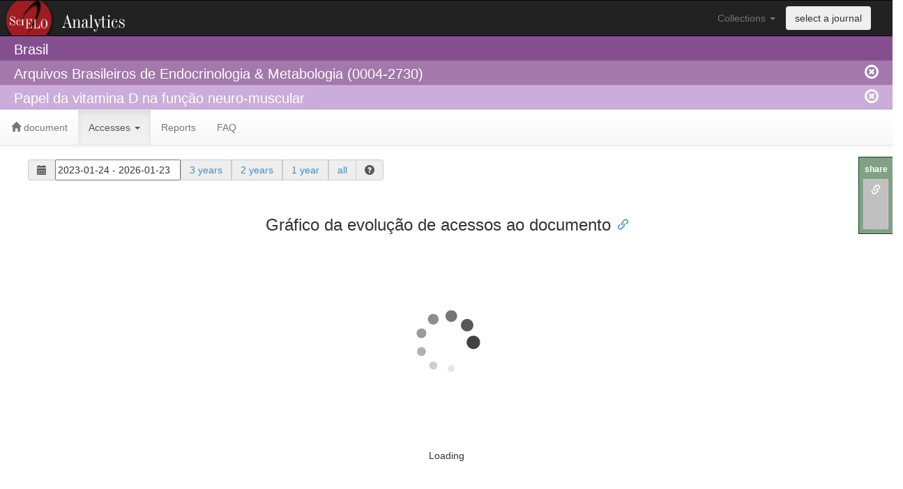

--- FILE ---
content_type: text/html; charset=UTF-8
request_url: https://analytics.scielo.org/w/accesses?document=S0004-27302005000400005&collection=scl
body_size: 13869
content:
 <!DOCTYPE html PUBLIC "-//W3C//DTD XHTML 1.0 Strict//EN"
  "http://www.w3.org/TR/xhtml1/DTD/xhtml1-strict.dtd">
 <html>
  <header>
    <title>SciELO Analytics (Beta)</title>
    <link rel="stylesheet" href="/static/bootstrap-3.2.0/css/bootstrap.min.css">
    <link rel="stylesheet" href="/static/bootstrap-3.2.0/css/bootstrap-theme.min.css">
    <link rel="stylesheet" href="/static/bootstrap-3.2.0/css/bootstrap-tokenfield.min.css">
    <link rel="stylesheet" href="/static/bootstrap-3.2.0/css/tokenfield-typeahead.min.css">
    <link rel="stylesheet" href="/static/jquery-ui-1.11.4/jquery-ui.min.css">
    <link rel="stylesheet" href="/static/css/style.css">
    <link rel="stylesheet" href="/static/daterangepicker/daterangepicker.css" />
    <script src="/static/jquery-1.11.1/jquery-1.11.1.min.js"></script>
    <script src="/static/jquery-ui-1.11.4/jquery-ui.min.js"></script>
    <script type="text/javascript">var switchTo5x=true;</script>
    <script type="text/javascript" src="/static/sharethis/buttons.js"></script>
    <script type="text/javascript">stLight.options({publisher: "1eab5827-c9f3-406e-a65d-b1fdf08ae141", doNotHash: true, doNotCopy: true, hashAddressBar: false, onhover: false});</script>
    <script src="/static/clipboard/clipboard.min.js"></script>
    <script src="/static/anchorjs/anchor.min.js"></script>
  </header>
  <body>
    <script>
  (function(i,s,o,g,r,a,m){i['GoogleAnalyticsObject']=r;i[r]=i[r]||function(){
  (i[r].q=i[r].q||[]).push(arguments)},i[r].l=1*new Date();a=s.createElement(o),
  m=s.getElementsByTagName(o)[0];a.async=1;a.src=g;m.parentNode.insertBefore(a,m)
  })(window,document,'script','//www.google-analytics.com/analytics.js','ga');
  config = {
    'sampleRate': 100
  };
  ga('create', 'UA-73071456-1', config);
  ga('send', 'pageview');
</script>

    <div class="row">
      <nav class="navbar navbar-inverse logo_analytics" role="navigation">
        <div class="container-fluid">
          <div class="collapse navbar-collapse" id="bs-example-navbar-collapse-1">
            <ul class="nav navbar-nav navbar-right" style="padding-right: 30px;">
              <li class="dropdown">
                <a href="#" class="dropdown-toggle" data-toggle="dropdown">Collections <span class="caret"></span></a>
                <ul class="dropdown-menu" role="menu">
                    <li role="presentation"><a role="menuitem" tabindex="-1" href="?collection=arg">Argentina</a></li>
                    <li role="presentation"><a role="menuitem" tabindex="-1" href="?collection=bol">Bolivia</a></li>
                    <li role="presentation"><a role="menuitem" tabindex="-1" href="?collection=scl">Brasil</a></li>
                    <li role="presentation"><a role="menuitem" tabindex="-1" href="?collection=chl">Chile</a></li>
                    <li role="presentation"><a role="menuitem" tabindex="-1" href="?collection=col">Colombia</a></li>
                    <li role="presentation"><a role="menuitem" tabindex="-1" href="?collection=cri">Costa Rica</a></li>
                    <li role="presentation"><a role="menuitem" tabindex="-1" href="?collection=cub">Cuba</a></li>
                    <li role="presentation"><a role="menuitem" tabindex="-1" href="?collection=ecu">Ecuador</a></li>
                    <li role="presentation"><a role="menuitem" tabindex="-1" href="?collection=esp">España</a></li>
                    <li role="presentation"><a role="menuitem" tabindex="-1" href="?collection=mex">Mexico</a></li>
                    <li role="presentation"><a role="menuitem" tabindex="-1" href="?collection=psi">PEPSIC</a></li>
                    <li role="presentation"><a role="menuitem" tabindex="-1" href="?collection=pry">Paraguay</a></li>
                    <li role="presentation"><a role="menuitem" tabindex="-1" href="?collection=per">Peru</a></li>
                    <li role="presentation"><a role="menuitem" tabindex="-1" href="?collection=prt">Portugal</a></li>
                    <li role="presentation"><a role="menuitem" tabindex="-1" href="?collection=rve">REVENF</a></li>
                    <li role="presentation"><a role="menuitem" tabindex="-1" href="?collection=dom">República Dominicana</a></li>
                    <li role="presentation"><a role="menuitem" tabindex="-1" href="?collection=rvt">RevTur</a></li>
                    <li role="presentation"><a role="menuitem" tabindex="-1" href="?collection=spa">Saúde Pública</a></li>
                    <li role="presentation"><a role="menuitem" tabindex="-1" href="?collection=sss">Social Sciences</a></li>
                    <li role="presentation"><a role="menuitem" tabindex="-1" href="?collection=sza">South Africa</a></li>
                    <li role="presentation"><a role="menuitem" tabindex="-1" href="?collection=ury">Uruguay</a></li>
                    <li role="presentation"><a role="menuitem" tabindex="-1" href="?collection=ven">Venezuela</a></li>
                    <li role="presentation"><a role="menuitem" tabindex="-1" href="?collection=wid">West Indies</a></li>
                </ul>
              </li>
              <li>
                <button type="submit" class="btn navbar-btn" data-toggle="modal" data-target="#journal_selector_modal">select a journal</button>
              </li>
            </ul>
          </div> <!-- collapse -->
        </div> <!-- container-fluid -->
      </nav>
    </div>
    <div class="row">
      <div class="header-col level1">
        <div class="container-fluid">
            <span id="collection_name">Brasil</span>
        </div>
      </div>
    </div>
    <div class="row">
      <div class="header-col level2">
        <div class="container-fluid">
            Arquivos Brasileiros de Endocrinologia &amp; Metabologia (0004-2730)
            <a href="https://analytics.scielo.org/?journal=clean" class="remove_session">
              <span class="glyphicon glyphicon-remove-circle navbar-right"/>
            </a>
        </div>
      </div>
    </div>
    <div class="row">
      <div class="header-col level3">
        <div class="container-fluid">
            Papel da vitamina D na função neuro-muscular
            <a href="https://analytics.scielo.org/?document=clean" class="remove_session">
              <span class="glyphicon glyphicon-remove-circle navbar-right"/>
            </a>
        </div>
      </div>
    </div>
    <div class="row">
      <nav class="navbar navbar-default" role="navigation">
        <div class="container-fluid">
          <ul class="nav navbar-nav">
  <li class="">
    <a href="https://analytics.scielo.org/"><span class="glyphicon glyphicon-home"></span> document</a>
  </li>
  <li class="active">
    <a href="#" class="dropdown-toggle" data-toggle="dropdown" role="button" aria-haspopup="true" aria-expanded="false">Accesses <span class="caret"></span></a>
    <ul class="dropdown-menu">
      <li><a href="https://analytics.scielo.org/w/accesses">Charts</a></li>
    </ul>
  </li>
  <li class="">
    <a href="https://analytics.scielo.org/w/reports">Reports</a>
</li>
<li class="">
    <a href="https://analytics.scielo.org/w/faq">FAQ</a>
</li>
</ul>

        </div> <!-- div container-fluid -->
      </nav>
    </div> <!-- div row -->
    <div class="row container-fluid" style="padding-left: 40px; padding-right: 40px;">
      
    <div class="col-md-12">
    
  <div class="row container-fluid">
  <form class="form-inline">
    <div class="form-group">
      <label class="sr-only" for="exampleInputAmount">Period</label>
      <div class="input-group">
        <div class="input-group-addon"><span class="glyphicon glyphicon-calendar" aria-hidden="true"></span></div>
        <input type="text" id="daterange" style="width: 180px; height: 30px;"/>
        <div class="input-group-addon"><a href="?range_start=2023-01-24&amp;range_end=2026-01-23" data-toggle="tooltip" data-placement="bottom" title="Accesses in the last 36 months">3 years</a></div>
        <div class="input-group-addon"><a href="?range_start=2024-01-24&amp;range_end=2026-01-23" data-toggle="tooltip" data-placement="bottom" title="Accesses in the last 24 months">2 years</a></div>
        <div class="input-group-addon"><a href="?range_start=2025-01-23&amp;range_end=2026-01-23" data-toggle="tooltip" data-placement="bottom" title="Accesses in the las 12 months">1 year</a></div>
        <div class="input-group-addon"><a href="?range_start=1998-01-01&amp;range_end=2026-01-23" data-toggle="tooltip" data-placement="bottom" title="all availalble data">all</a></div>
        <div class="input-group-addon">
          <span class="glyphicon glyphicon-question-sign" data-toggle="popover" data-container="body" data-placement="bottom" title="Select the access period" data-content="Use the field with dates to choose a custom date range to retrieve usage data. You can choose the period of 1, 2 and 3 years through the fast links or all the available accesses choosing all."></span>
        </div>
      </div>
    </div>
  </form>
</div>
<script language="javascript">
  $(function() {
    $('#daterange').daterangepicker(
      {
        'locale': {
          'format': 'YYYY-MM-DD'
        },
        'startDate': '2023-01-24',
        'endDate': '2026-01-23'
      },
      function(start, end, label) {
        window.open("?range_start="+start.format('YYYY-MM-DD')+"&range_end="+end.format('YYYY-MM-DD'), name="_self");
      }
    );
  });
</script>
  <center>
    <div class="chart">
      <h3>Gráfico da evolução de acessos ao documento</h3>
      <div class="col-md-12">
        <div id="usage_ir_a1_chart" style="width:100%; height:400px;">
  <span id="loading_usage_ir_a1_chart">
    <img src="/static/images/loading.gif" />
    <h5>Loading</h5>
  </span>
</div>
<script language="javascript">
    $("#loading_usage_ir_a1_chart").show();
    $(document).ready(function() {
        var url =  "https://analytics.scielo.org/ajx/usage/usage_report_chart?api_version=v2&report_code=ir_a1&pid=S0004-27302005000400005&collection=scl&range_start=2023-01-24&range_end=2026-01-23&callback=?";

        $.getJSON(url,  function(data) {
                data['options']['subtitle'] = {'text': 'S0004-27302005000400005'};
            $('#usage_ir_a1_chart').highcharts('StockChart', data['options']);
            $("#loading_usage_ir_a1_chart").hide();
        });
    });
</script>

      </div>
    </div>
  </center>

    </div>

      
      
      
    </div><!-- div row -->
    <div class="row" style="padding-left: 40px; padding-right: 40px; margin-top: 100px;">
      <div class="panel panel-info">
          <div class="panel-heading">This tool is under development and it is available in Beta Test version</div>
          <div class="panel-body">
              This tool is under development and it was published with the objective to test the usage and performance. All the indicators are real and they are gradually being loaded. Slowness and out of service problems may occur in this version.
          </div>
      </div>
    </div>
    <div class="row container-fluid footer">
      <div class="col-md-4">
        <p>
          <strong>
            SciELO - Scientific Electronic Library Online <br>
            <a href="http://www.fapesp.br" target="_blank">FAPESP</a>
            <a href="http://www.cnpq.br" target="_blank">CNPq</a>
            <a href="http://www.bireme.org">BIREME</a>
            <a href="http://www.fapunifesp.edu.br" target="_blank">FapUnifesp</a>
          </strong>
        </p>
        <p>
          Avenida Onze de Junho, 269 - Vila Clementino 04041-050 São Paulo</p>
          <p>Tel.: +55 11 5083-3639/59 - Email: <a href="mailto:scielo@scielo.org">scielo@scielo.org</a>
        </p>
      </div>
      <div class="col-md-3">
        <h4>Help</h4>
        <ul>
          <li><a href="http://github.com/scieloorg/analytics/issues/new">Report Errors</a></li>
          <li><a href="http://groups.google.com/group/scielo-discuss" target="_blank">Discuss mailing list</a></li>
        </ul>
      </div>
      <div class="col-md-3">
        <h4>Developments</h4>
        <ul>
          <li><a href="http://www.github.com/scieloorg/" target="_blank">GitHub</a></li>
          <li><a href="http://groups.google.com/group/scielo-dev" target="_blank">Developments mailing list</a></li>
        </ul>
      </div>
      <div class="col-md-2">
        <form id="form_languages" method="POST">
          <select id="lang_options" name="_LOCALE_">
            <option value="pt" >Português</option>
            <option value="en" selected=&#34;&#34;>English</option>
            <option value="es" >Español</option>
            <option value="es_MX" >Español (México)</option>
          </select>
        </form>
      </div>
    </div>
    <div class="row container-fluid">
      <center>
        <a rel="license" href="http://creativecommons.org/licenses/by/4.0/">
    <img alt="Creative Commons License" style="border-width:0" src="https://i.creativecommons.org/l/by/4.0/80x15.png" />
</a>
<br />
This work is licensed under a <a rel="license" href="http://creativecommons.org/licenses/by/4.0/">Creative Commons Attribution 4.0 International License</a>.  
      </center>
    </div>
    <div class="modal fade" id="journal_selector_modal" tabindex="-1" role="dialog" aria-labelledby="journal_selector_modal" aria-hidden="true">
  <div class="modal-dialog">
    <div class="modal-content">
      <div class="modal-header">
        <button type="button" class="close" data-dismiss="modal"><span aria-hidden="true">&times;</span><span class="sr-only">Fechar</span></button>
        <h4 class="modal-title" id="myModalLabel">Selecionar periódico</h4>
      </div>
      <form role="form" method="GET">
        <div class="modal-body">
            Selecionar um periódico:
            <select name="journal">
                <option value="2675-312X" >ABC Imagem Cardiovascular</option>
                <option value="0102-6720" >ABCD. Arquivos Brasileiros de Cirurgia Digestiva (São Paulo)</option>
                <option value="1678-5320" >ARS (São Paulo)</option>
                <option value="0044-5967" >Acta Amazonica</option>
                <option value="0102-3306" >Acta Botanica Brasilica</option>
                <option value="0102-8650" >Acta Cirúrgica Brasileira</option>
                <option value="2179-975X" >Acta Limnologica Brasiliensia</option>
                <option value="1413-7852" >Acta Ortopédica Brasileira</option>
                <option value="0103-2100" >Acta Paulista de Enfermagem</option>
                <option value="1807-8621" >Acta Scientiarum. Agronomy</option>
                <option value="1807-8672" >Acta Scientiarum. Animal Sciences</option>
                <option value="2523-3106" >Advances in Rheumatology</option>
                <option value="2675-9462" >Advances in Weed Science</option>
                <option value="0002-0591" >Afro-Ásia</option>
                <option value="1517-106X" >Alea: Estudos Neolatinos</option>
                <option value="1981-5794" >Alfa: Revista de Linguística (São José do Rio Preto)</option>
                <option value="2236-4633" >Almanack</option>
                <option value="1414-753X" >Ambiente &amp; Sociedade</option>
                <option value="1678-8621" >Ambiente Construído</option>
                <option value="0365-0596" >Anais Brasileiros de Dermatologia</option>
                <option value="0001-3765" >Anais da Academia Brasileira de Ciências</option>
                <option value="0071-1276" >Anais da Escola Superior de Agricultura Luiz de Queiroz</option>
                <option value="0301-8059" >Anais da Sociedade Entomológica do Brasil</option>
                <option value="0101-4714" >Anais do Museu Paulista: História e Cultura Material</option>
                <option value="1984-3143" >Animal Reproduction</option>
                <option value="2357-738X" >Anuário Antropológico</option>
                <option value="1982-3908" >Anuário do Instituto de Geociências</option>
                <option value="0101-6083" >Archives of Clinical Psychiatry (São Paulo)</option>
                <option value="2359-3997" >Archives of Endocrinology and Metabolism</option>
                <option value="0102-0935" >Arquivo Brasileiro de Medicina Veterinária e Zootecnia</option>
                <option value="0066-782X" >Arquivos Brasileiros de Cardiologia</option>
                <option value="0004-2730" selected>Arquivos Brasileiros de Endocrinologia &amp; Metabologia</option>
                <option value="0004-2749" >Arquivos Brasileiros de Oftalmologia</option>
                <option value="1809-4872" >Arquivos Internacionais de Otorrinolaringologia</option>
                <option value="0004-2803" >Arquivos de Gastroenterologia</option>
                <option value="0004-282X" >Arquivos de Neuro-Psiquiatria</option>
                <option value="1808-1657" >Arquivos do Instituto Biológico</option>
                <option value="2317-6431" >Audiology - Communication Research</option>
                <option value="2236-1960" >Autopsy and Case Reports</option>
                <option value="1414-4077" >Avaliação: Revista da Avaliação da Educação Superior (Campinas)</option>
                <option value="1807-7692" >BAR - Brazilian Administration Review</option>
                <option value="1808-2386" >BBR. Brazilian Business Review</option>
                <option value="2176-4573" >Bakhtiniana: Revista de Estudos do Discurso</option>
                <option value="1676-0603" >Biota Neotropica</option>
                <option value="0103-636X" >Bolema: Boletim de Educação Matemática</option>
                <option value="1982-2170" >Boletim de Ciências Geodésicas</option>
                <option value="0373-5524" >Boletim do Instituto Oceanográfico</option>
                <option value="0100-4239" >Boletim do Instituto Paulista de Oceanografia</option>
                <option value="1678-2305" >Boletim do Instituto de Pesca</option>
                <option value="1981-8122" >Boletim do Museu Paraense Emílio Goeldi. Ciências Humanas</option>
                <option value="2595-3192" >BrJP</option>
                <option value="0006-8705" >Bragantia</option>
                <option value="1516-8913" >Brazilian Archives of Biology and Technology</option>
                <option value="0103-6440" >Brazilian Dental Journal</option>
                <option value="2352-2291" >Brazilian Journal of Anesthesiology</option>
                <option value="1519-6984" >Brazilian Journal of Biology</option>
                <option value="0100-8404" >Brazilian Journal of Botany</option>
                <option value="0102-7638" >Brazilian Journal of Cardiovascular Surgery</option>
                <option value="0104-6632" >Brazilian Journal of Chemical Engineering</option>
                <option value="1981-6723" >Brazilian Journal of Food Technology</option>
                <option value="0100-8455" >Brazilian Journal of Genetics</option>
                <option value="2317-4889" >Brazilian Journal of Geology</option>
                <option value="1413-8670" >Brazilian Journal of Infectious Diseases</option>
                <option value="0100-879X" >Brazilian Journal of Medical and Biological Research</option>
                <option value="1517-8382" >Brazilian Journal of Microbiology</option>
                <option value="0101-2800" >Brazilian Journal of Nephrology</option>
                <option value="1679-8759" >Brazilian Journal of Oceanography</option>
                <option value="1677-3225" >Brazilian Journal of Oral Sciences</option>
                <option value="1808-8694" >Brazilian Journal of Otorhinolaryngology</option>
                <option value="1984-8250" >Brazilian Journal of Pharmaceutical Sciences</option>
                <option value="1413-3555" >Brazilian Journal of Physical Therapy</option>
                <option value="0103-9733" >Brazilian Journal of Physics</option>
                <option value="1677-0420" >Brazilian Journal of Plant Physiology</option>
                <option value="0101-3157" >Brazilian Journal of Political Economy</option>
                <option value="1516-635X" >Brazilian Journal of Poultry Science</option>
                <option value="1516-4446" >Brazilian Journal of Psychiatry</option>
                <option value="2764-1589" >Brazilian Journal of Transplantation</option>
                <option value="1413-9596" >Brazilian Journal of Veterinary Research and Animal Science</option>
                <option value="1981-9854" >Brazilian Journalism Research</option>
                <option value="1806-8324" >Brazilian Oral Research</option>
                <option value="1981-3821" >Brazilian Political Science Review</option>
                <option value="0104-7760" >CERNE</option>
                <option value="0103-4979" >Caderno CRH</option>
                <option value="1413-9251" >Caderno de Estudos</option>
                <option value="2526-8910" >Cadernos Brasileiros de Terapia Ocupacional</option>
                <option value="0101-3262" >Cadernos CEDES</option>
                <option value="1679-3951" >Cadernos EBAPE.BR</option>
                <option value="2236-5710" >Cadernos Gestão Pública e Cidadania</option>
                <option value="2236-9996" >Cadernos Metrópole</option>
                <option value="2316-8242" >Cadernos Nietzsche</option>
                <option value="0104-8333" >Cadernos Pagu</option>
                <option value="1414-462X" >Cadernos Saúde Coletiva</option>
                <option value="0100-1574" >Cadernos de Pesquisa</option>
                <option value="0102-311X" >Cadernos de Saúde Pública</option>
                <option value="2175-7968" >Cadernos de Tradução</option>
                <option value="0366-6913" >Cerâmica</option>
                <option value="1519-6089" >Civitas - Revista de Ciências Sociais</option>
                <option value="1516-7313" >Ciência &amp; Educação (Bauru)</option>
                <option value="1413-8123" >Ciência &amp; Saúde Coletiva</option>
                <option value="1809-6891" >Ciência Animal Brasileira</option>
                <option value="1980-5098" >Ciência Florestal</option>
                <option value="0103-8478" >Ciência Rural</option>
                <option value="0100-1965" >Ciência da Informação</option>
                <option value="1413-7054" >Ciência e Agrotecnologia</option>
                <option value="1807-5932" >Clinics</option>
                <option value="2317-1782" >CoDAS</option>
                <option value="2176-9133" >Cogitare Enfermagem</option>
                <option value="1808-1851" >Coluna/Columna</option>
                <option value="1807-0302" >Computational &amp; Applied Mathematics</option>
                <option value="0102-8529" >Contexto Internacional</option>
                <option value="2965-2774" >Critical Care Science</option>
                <option value="1984-7033" >Crop Breeding and Applied Biotechnology</option>
                <option value="0102-4450" >DELTA: Documentação de Estudos em Lingüística Teórica e Aplicada</option>
                <option value="0011-5258" >Dados</option>
                <option value="1980-5764" >Dementia &amp; Neuropsychologia</option>
                <option value="2176-9451" >Dental Press Journal of Orthodontics</option>
                <option value="2178-2792" >Dilemas: Revista de Estudos de Conflito e Controle Social</option>
                <option value="0100-4670" >Eclética Química</option>
                <option value="1413-8050" >Economia Aplicada</option>
                <option value="0104-0618" >Economia e Sociedade</option>
                <option value="0104-4060" >Educar em Revista</option>
                <option value="2175-6236" >Educação &amp; Realidade</option>
                <option value="0101-7330" >Educação &amp; Sociedade</option>
                <option value="1517-9702" >Educação e Pesquisa</option>
                <option value="0102-4698" >Educação em Revista</option>
                <option value="1984-557X" >Eletrônica de Potência</option>
                <option value="1808-5245" >Em Questão</option>
                <option value="1518-2924" >Encontros Bibli</option>
                <option value="0100-6916" >Engenharia Agrícola</option>
                <option value="1413-4152" >Engenharia Sanitaria e Ambiental</option>
                <option value="1983-2117" >Ensaio Pesquisa em Educação em Ciências (Belo Horizonte)</option>
                <option value="0104-4036" >Ensaio: Avaliação e Políticas Públicas em Educação</option>
                <option value="0328-0381" >Entomología y Vectores</option>
                <option value="2237-9622" >Epidemiologia e Serviços de Saúde</option>
                <option value="1414-8145" >Escola Anna Nery</option>
                <option value="0101-546X" >Estudos Afro-Asiáticos</option>
                <option value="0103-4014" >Estudos Avançados</option>
                <option value="0101-4161" >Estudos Econômicos (São Paulo)</option>
                <option value="0103-2186" >Estudos Históricos (Rio de Janeiro)</option>
                <option value="2316-4018" >Estudos de Literatura Brasileira Contemporânea</option>
                <option value="0103-166X" >Estudos de Psicologia (Campinas)</option>
                <option value="1413-294X" >Estudos de Psicologia (Natal)</option>
                <option value="1984-8234" >Filosofia Unisinos</option>
                <option value="1809-2950" >Fisioterapia e Pesquisa</option>
                <option value="0103-5150" >Fisioterapia em Movimento</option>
                <option value="0100-4158" >Fitopatologia Brasileira</option>
                <option value="2179-8087" >Floresta e Ambiente</option>
                <option value="0101-2061" >Food Science and Technology</option>
                <option value="1984-0292" >Fractal: Revista de Psicologia</option>
                <option value="3085-8909" >Fruit Crops Science Journal</option>
                <option value="2179-0892" >GEOUSP</option>
                <option value="1982-2553" >Galáxia (São Paulo)</option>
                <option value="1415-4757" >Genetics and Molecular Biology</option>
                <option value="2594-5033" >Geopauta</option>
                <option value="0104-530X" >Gestão &amp; Produção</option>
                <option value="2358-4114" >Gragoatá</option>
                <option value="2531-1379" >Hematology, Transfusion and Cell Therapy</option>
                <option value="0101-9074" >História (São Paulo)</option>
                <option value="2236-3459" >História da Educação</option>
                <option value="1983-9928" >História da Historiografia</option>
                <option value="0104-5970" >História, Ciências, Saúde-Manguinhos</option>
                <option value="2236-8906" >Hoehnea</option>
                <option value="0104-7183" >Horizontes Antropológicos</option>
                <option value="0102-0536" >Horticultura Brasileira</option>
                <option value="0073-4721" >Iheringia. Série Zoologia</option>
                <option value="2175-8026" >Ilha do Desterro</option>
                <option value="1518-7012" >Interações (Campo Grande)</option>
                <option value="1809-5844" >Intercom: Revista Brasileira de Ciências da Comunicação</option>
                <option value="1414-3283" >Interface - Comunicação, Saúde, Educação</option>
                <option value="1809-4864" >International Archives of Otorhinolaryngology</option>
                <option value="2359-5647" >International Journal of Cardiovascular Sciences</option>
                <option value="1677-5538" >International braz j urol</option>
                <option value="1807-1775" >JISTEM - Journal of Information Systems and Technology Management</option>
                <option value="1676-2444" >Jornal Brasileiro de Patologia e Medicina Laboratorial</option>
                <option value="1806-3713" >Jornal Brasileiro de Pneumologia</option>
                <option value="0047-2085" >Jornal Brasileiro de Psiquiatria</option>
                <option value="1677-5449" >Jornal Vascular Brasileiro</option>
                <option value="2179-6491" >Jornal da Sociedade Brasileira de Fonoaudiologia</option>
                <option value="0021-7557" >Jornal de Pediatria</option>
                <option value="0102-3586" >Jornal de Pneumologia</option>
                <option value="2175-9146" >Journal of Aerospace Technology and Management</option>
                <option value="1678-7757" >Journal of Applied Oral Science</option>
                <option value="2237-9363" >Journal of Coloproctology (Rio de Janeiro)</option>
                <option value="1676-2649" >Journal of Epilepsy and Clinical Neurophysiology</option>
                <option value="2326-4594" >Journal of Inborn Errors of Metabolism and Screening</option>
                <option value="2179-1074" >Journal of Microwaves, Optoelectronics and Electromagnetic Applications</option>
                <option value="2448-2455" >Journal of Physical Education</option>
                <option value="2317-1537" >Journal of Seed Science</option>
                <option value="2238-1031" >Journal of Transport Literature</option>
                <option value="0104-7930" >Journal of Venomous Animals and Toxins</option>
                <option value="1678-9199" >Journal of Venomous Animals and Toxins including Tropical Diseases</option>
                <option value="0103-5053" >Journal of the Brazilian Chemical Society</option>
                <option value="0104-6500" >Journal of the Brazilian Computer Society</option>
                <option value="0100-7386" >Journal of the Brazilian Society of Mechanical Sciences</option>
                <option value="1678-5878" >Journal of the Brazilian Society of Mechanical Sciences and Engineering</option>
                <option value="0100-512X" >Kriterion: Revista de Filosofia</option>
                <option value="1679-7825" >Latin American Journal of Solids and Structures</option>
                <option value="1984-7726" >Letras de Hoje</option>
                <option value="1518-7632" >Linguagem em (Dis)curso</option>
                <option value="0102-6445" >Lua Nova: Revista de Cultura e Política</option>
                <option value="1983-6821" >Machado de Assis em Linha</option>
                <option value="0104-9313" >Mana</option>
                <option value="0100-6045" >Manuscrito</option>
                <option value="1516-1439" >Materials Research</option>
                <option value="1517-7076" >Matéria (Rio de Janeiro)</option>
                <option value="2176-6665" >Mediações</option>
                <option value="2358-0429" >MedicalExpress</option>
                <option value="0074-0276" >Memórias do Instituto Oswaldo Cruz</option>
                <option value="1984-2201" >Mercator (Fortaleza)</option>
                <option value="1980-6574" >Motriz: Revista de Educação Física</option>
                <option value="1982-8918" >Movimento</option>
                <option value="0104-6497" >Nauplius</option>
                <option value="1519-566X" >Neotropical Entomology</option>
                <option value="1679-6225" >Neotropical Ichthyology</option>
                <option value="0103-6351" >Nova Economia</option>
                <option value="0101-3300" >Novos estudos CEBRAP</option>
                <option value="2675-2824" >Ocean and Coastal Research</option>
                <option value="0104-6276" >Opinião Pública</option>
                <option value="1517-7017" >Opus (Associação Nacional de Pesquisa e Pós-Graduação em Música)</option>
                <option value="1984-9230" >Organizações &amp; Sociedade</option>
                <option value="2447-536X" >Ornamental Horticulture</option>
                <option value="0103-863X" >Paidéia (Ribeirão Preto)</option>
                <option value="1982-8837" >Pandaemonium Germanicum</option>
                <option value="0031-1049" >Papéis Avulsos de Zoologia</option>
                <option value="1517-7599" >Per Musi</option>
                <option value="2176-8757" >Perspectiva Teológica</option>
                <option value="1413-9936" >Perspectivas em Ciência da Informação</option>
                <option value="0100-204X" >Pesquisa Agropecuária Brasileira</option>
                <option value="1983-4063" >Pesquisa Agropecuária Tropical</option>
                <option value="1983-4632" >Pesquisa Brasileira em Odontopediatria e Clínica Integrada</option>
                <option value="1517-7491" >Pesquisa Odontológica Brasileira</option>
                <option value="0101-7438" >Pesquisa Operacional</option>
                <option value="0100-736X" >Pesquisa Veterinária Brasileira</option>
                <option value="0103-7331" >Physis: Revista de Saúde Coletiva</option>
                <option value="0100-8358" >Planta Daninha</option>
                <option value="0104-1428" >Polímeros</option>
                <option value="0103-7307" >Pro-Posições</option>
                <option value="0103-6513" >Production</option>
                <option value="0104-5687" >Pró-Fono Revista de Atualização Científica</option>
                <option value="1413-8271" >Psico-USF</option>
                <option value="0102-7182" >Psicologia &amp; Sociedade</option>
                <option value="0103-5665" >Psicologia Clínica</option>
                <option value="1413-8557" >Psicologia Escolar e Educacional</option>
                <option value="0103-6564" >Psicologia USP</option>
                <option value="1413-7372" >Psicologia em Estudo</option>
                <option value="1414-9893" >Psicologia: Ciência e Profissão</option>
                <option value="0102-7972" >Psicologia: Reflexão e Crítica</option>
                <option value="0102-3772" >Psicologia: Teoria e Pesquisa</option>
                <option value="1983-3288" >Psychology &amp; Neuroscience</option>
                <option value="0100-4042" >Química Nova</option>
                <option value="1676-5648" >RAE eletrônica</option>
                <option value="1678-6971" >RAM. Revista de Administração Mackenzie</option>
                <option value="2531-0488" >RAUSP Management Journal</option>
                <option value="2318-0331" >RBRH</option>
                <option value="1678-765X" >RDBCI: Revista Digital de Biblioteconomia e Ciência da Informação</option>
                <option value="1413-2311" >REAd. Revista Eletrônica de Administração (Porto Alegre)</option>
                <option value="2965-1506" >REGEPE Entrepreneurship and Small Business Journal</option>
                <option value="2448-167X" >REM - International Engineering Journal</option>
                <option value="1980-8585" >REMHU: Revista Interdisciplinar da Mobilidade Humana</option>
                <option value="1981-8637" >RGO - Revista Gaúcha de Odontologia</option>
                <option value="0100-3984" >Radiologia Brasileira</option>
                <option value="0100-8587" >Religião &amp; Sociedade</option>
                <option value="0370-4467" >Rem: Revista Escola de Minas</option>
                <option value="2446-4740" >Research on Biomedical Engineering</option>
                <option value="1980-993X" >Revista Ambiente &amp; Água</option>
                <option value="1984-249X" >Revista Archai</option>
                <option value="1983-8042" >Revista Bioética</option>
                <option value="0034-7094" >Revista Brasileira de Anestesiologia</option>
                <option value="0034-7108" >Revista Brasileira de Biologia</option>
                <option value="2176-9745" >Revista Brasileira de Cancerologia</option>
                <option value="2179-8397" >Revista Brasileira de Cardiologia Invasiva</option>
                <option value="1980-0037" >Revista Brasileira de Cineantropometria &amp; Desempenho Humano</option>
                <option value="1983-5175" >Revista Brasileira de Cirurgia Plástica</option>
                <option value="0103-3352" >Revista Brasileira de Ciência Política</option>
                <option value="0100-0683" >Revista Brasileira de Ciência do Solo</option>
                <option value="1516-9332" >Revista Brasileira de Ciências Farmacêuticas</option>
                <option value="0102-6909" >Revista Brasileira de Ciências Sociais</option>
                <option value="0101-3289" >Revista Brasileira de Ciências do Esporte</option>
                <option value="0101-9880" >Revista Brasileira de Coloproctologia</option>
                <option value="2525-510X" >Revista Brasileira de Direito Processual Penal</option>
                <option value="0034-7140" >Revista Brasileira de Economia</option>
                <option value="1413-2478" >Revista Brasileira de Educação</option>
                <option value="1413-6538" >Revista Brasileira de Educação Especial</option>
                <option value="1807-5509" >Revista Brasileira de Educação Física e Esporte</option>
                <option value="0100-5502" >Revista Brasileira de Educação Médica</option>
                <option value="0034-7167" >Revista Brasileira de Enfermagem</option>
                <option value="1415-4366" >Revista Brasileira de Engenharia Agrícola e Ambiental</option>
                <option value="1517-3151" >Revista Brasileira de Engenharia Biomédica</option>
                <option value="1806-1117" >Revista Brasileira de Ensino de Física</option>
                <option value="0085-5626" >Revista Brasileira de Entomologia</option>
                <option value="1415-790X" >Revista Brasileira de Epidemiologia</option>
                <option value="2176-6681" >Revista Brasileira de Estudos Pedagógicos</option>
                <option value="2317-1529" >Revista Brasileira de Estudos Urbanos e Regionais</option>
                <option value="2237-2660" >Revista Brasileira de Estudos da Presença</option>
                <option value="0102-3098" >Revista Brasileira de Estudos de População</option>
                <option value="0102-695X" >Revista Brasileira de Farmacognosia</option>
                <option value="0103-3131" >Revista Brasileira de Fisiologia Vegetal</option>
                <option value="0100-2945" >Revista Brasileira de Fruticultura</option>
                <option value="2177-4382" >Revista Brasileira de Geociências</option>
                <option value="0102-261X" >Revista Brasileira de Geofísica</option>
                <option value="1809-9823" >Revista Brasileira de Geriatria e Gerontologia</option>
                <option value="1806-4892" >Revista Brasileira de Gestão de Negócios</option>
                <option value="0100-7203" >Revista Brasileira de Ginecologia e Obstetrícia</option>
                <option value="1516-8484" >Revista Brasileira de Hematologia e Hemoterapia</option>
                <option value="0102-0188" >Revista Brasileira de História</option>
                <option value="2238-0094" >Revista Brasileira de História da Educação</option>
                <option value="2178-2822" >Revista Brasileira de Inovação</option>
                <option value="1984-6398" >Revista Brasileira de Linguística Aplicada</option>
                <option value="2596-304X" >Revista Brasileira de Literatura Comparada</option>
                <option value="1517-8692" >Revista Brasileira de Medicina do Esporte</option>
                <option value="0102-7786" >Revista Brasileira de Meteorologia</option>
                <option value="1413-7739" >Revista Brasileira de Oceanografia</option>
                <option value="0034-7280" >Revista Brasileira de Oftalmologia</option>
                <option value="0102-3616" >Revista Brasileira de Ortopedia</option>
                <option value="0034-7299" >Revista Brasileira de Otorrinolaringologia</option>
                <option value="1984-2961" >Revista Brasileira de Parasitologia Veterinária</option>
                <option value="1982-6125" >Revista Brasileira de Pesquisa em Turismo</option>
                <option value="1516-0572" >Revista Brasileira de Plantas Medicinais</option>
                <option value="0034-7329" >Revista Brasileira de Política Internacional</option>
                <option value="2318-0498" >Revista Brasileira de Psicodrama</option>
                <option value="0482-5004" >Revista Brasileira de Reumatologia</option>
                <option value="1519-3829" >Revista Brasileira de Saúde Materno Infantil</option>
                <option value="0303-7657" >Revista Brasileira de Saúde Ocupacional</option>
                <option value="1519-9940" >Revista Brasileira de Saúde e Produção Animal</option>
                <option value="0101-3122" >Revista Brasileira de Sementes</option>
                <option value="0103-507X" >Revista Brasileira de Terapia Intensiva</option>
                <option value="0101-8175" >Revista Brasileira de Zoologia</option>
                <option value="1516-3598" >Revista Brasileira de Zootecnia</option>
                <option value="1516-1846" >Revista CEFAC</option>
                <option value="1983-2125" >Revista Caatinga</option>
                <option value="0034-737X" >Revista Ceres</option>
                <option value="1806-6690" >Revista Ciência Agronômica</option>
                <option value="1519-7077" >Revista Contabilidade &amp; Finanças</option>
                <option value="1415-5419" >Revista Dental Press de Ortodontia e Ortopedia Facial</option>
                <option value="1808-2432" >Revista Direito GV</option>
                <option value="2179-8966" >Revista Direito e Práxis</option>
                <option value="1806-0013" >Revista Dor</option>
                <option value="0104-026X" >Revista Estudos Feministas</option>
                <option value="1983-1447" >Revista Gaúcha de Enfermagem</option>
                <option value="1983-4195" >Revista IBRACON de Estruturas e Materiais</option>
                <option value="1414-4980" >Revista Katálysis</option>
                <option value="0104-1169" >Revista Latino-Americana de Enfermagem</option>
                <option value="1415-4714" >Revista Latinoamericana de Psicopatologia Fundamental</option>
                <option value="1806-6755" >Revista NERA</option>
                <option value="1980-6523" >Revista Odonto Ciência</option>
                <option value="0103-0582" >Revista Paulista de Pediatria</option>
                <option value="2317-9937" >Revista Vórtex</option>
                <option value="0104-4230" >Revista da Associação Médica Brasileira</option>
                <option value="1983-3083" >Revista da Educação Física / UEM</option>
                <option value="0080-6234" >Revista da Escola de Enfermagem da USP</option>
                <option value="0102-2555" >Revista da Faculdade de Educação</option>
                <option value="1516-8034" >Revista da Sociedade Brasileira de Fonoaudiologia</option>
                <option value="0037-8682" >Revista da Sociedade Brasileira de Medicina Tropical</option>
                <option value="0080-2107" >Revista de Administração (São Paulo)</option>
                <option value="1415-6555" >Revista de Administração Contemporânea</option>
                <option value="0034-7612" >Revista de Administração Pública</option>
                <option value="1983-4659" >Revista de Administração da UFSM</option>
                <option value="0034-7590" >Revista de Administração de Empresas</option>
                <option value="0034-7701" >Revista de Antropologia</option>
                <option value="2317-7721" >Revista de Direito da Cidade</option>
                <option value="1415-9848" >Revista de Economia Contemporânea</option>
                <option value="0103-2003" >Revista de Economia e Sociologia Rural</option>
                <option value="2965-1565" >Revista de Filosofia Aurora</option>
                <option value="0034-8309" >Revista de História (São Paulo)</option>
                <option value="2359-5639" >Revista de Investigações Constitucionais</option>
                <option value="0001-3714" >Revista de Microbiologia</option>
                <option value="1415-5273" >Revista de Nutrição</option>
                <option value="1807-2577" >Revista de Odontologia da UNESP</option>
                <option value="0103-0663" >Revista de Odontologia da Universidade de São Paulo</option>
                <option value="0101-8108" >Revista de Psiquiatria do Rio Grande do Sul</option>
                <option value="0034-8910" >Revista de Saúde Pública</option>
                <option value="0104-4478" >Revista de Sociologia e Política</option>
                <option value="0100-6991" >Revista do Colégio Brasileiro de Cirurgiões</option>
                <option value="0104-8023" >Revista do Departamento de Psicologia. UFF</option>
                <option value="0041-8781" >Revista do Hospital das Clínicas</option>
                <option value="0020-3874" >Revista do Instituto de Estudos Brasileiros</option>
                <option value="0036-4665" >Revista do Instituto de Medicina Tropical de São Paulo</option>
                <option value="0100-6762" >Revista Árvore</option>
                <option value="2175-7860" >Rodriguésia</option>
                <option value="1516-3180" >Sao Paulo Medical Journal</option>
                <option value="0104-1290" >Saúde e Sociedade</option>
                <option value="0103-1104" >Saúde em Debate</option>
                <option value="0103-1759" >Sba: Controle &amp; Automação Sociedade Brasileira de Automatica</option>
                <option value="0103-9016" >Scientia Agricola</option>
                <option value="1678-3166" >Scientiae Studia</option>
                <option value="2177-7055" >Sequência (Florianópolis)</option>
                <option value="0101-6628" >Serviço Social &amp; Sociedade</option>
                <option value="1984-6487" >Sexualidad, Salud y Sociedad (Rio de Janeiro)</option>
                <option value="1982-4513" >Sociedade &amp; Natureza</option>
                <option value="0102-6992" >Sociedade e Estado</option>
                <option value="2238-3875" >Sociologia &amp; Antropologia</option>
                <option value="1517-4522" >Sociologias</option>
                <option value="2675-5475" >Soils and Rocks</option>
                <option value="0104-9224" >Soldagem &amp; Inspeção</option>
                <option value="0100-5405" >Summa Phytopathologica</option>
                <option value="1806-6445" >Sur. Revista Internacional de Direitos Humanos</option>
                <option value="0102-8839" >São Paulo em Perspectiva</option>
                <option value="2179-8451" >TEMA (São Carlos)</option>
                <option value="1413-7704" >Tempo</option>
                <option value="0103-2070" >Tempo Social</option>
                <option value="0104-0707" >Texto &amp; Contexto - Enfermagem</option>
                <option value="1983-3652" >Texto Livre</option>
                <option value="2197-0025" >Theoretical and Experimental Plant Physiology</option>
                <option value="2237-101X" >Topoi (Rio de Janeiro)</option>
                <option value="1981-7746" >Trabalho, Educação e Saúde</option>
                <option value="0103-1813" >Trabalhos em Linguística Aplicada</option>
                <option value="0101-3173" >Trans/Form/Ação</option>
                <option value="0103-3786" >Transinformação</option>
                <option value="2676-0029" >Trends in Computational and Applied Mathematics</option>
                <option value="2237-6089" >Trends in Psychiatry and Psychotherapy</option>
                <option value="2358-1883" >Trends in Psychology</option>
                <option value="1982-5676" >Tropical Plant Pathology</option>
                <option value="1983-7151" >Turismo: Visão e Ação</option>
                <option value="0104-8775" >Varia Historia</option>
                <option value="2179-8699" >Veredas do Direito</option>
                <option value="1809-4341" >Vibrant: Virtual Brazilian Anthropology</option>
                <option value="1984-4670" >Zoologia (Curitiba)</option>
                <option value="1679-4508" >einstein (São Paulo)</option>
                <option value="2175-3369" >urbe. Revista Brasileira de Gestão Urbana</option>
                <option value="1516-1498" >Ágora: Estudos em Teoria Psicanalítica</option>
            </select>
            <input type="hidden" name="collection" value="scl"/>
        </div>
        <div class="modal-footer">
          <button type="submit" class="btn btn-primary">Selecionar</button>
        </div>
      </form>
    </div>
  </div>
</div>
    <div id="share-this">
  <label>share</label>
  <ul>  
    <li id="share-this-url-btn" data-toggle="tooltip" data-placement="bottom" title="copy link" data-clipboard-text="https://analytics.scielo.org/w/accesses?collection=scl&amp;journal=0004-2730&amp;py_range=2005-2005&amp;document=S0004-27302005000400005&amp;range_start=2023-01-24&amp;range_end=2026-01-23&amp;sa_scope=Health Sciences">
      <a href="#"><span class="glyphicon glyphicon-link"></span></a>
    </li>
    <li data-toggle="tooltip" data-placement="bottom" title="share by email"><span class='st_email' st_url="https://analytics.scielo.org/w/accesses?collection=scl&amp;journal=0004-2730&amp;py_range=2005-2005&amp;document=S0004-27302005000400005&amp;range_start=2023-01-24&amp;range_end=2026-01-23&amp;sa_scope=Health Sciences"></span></li>
    <li data-toggle="tooltip" data-placement="bottom" 
    title="share at Facebook">
      <span class='st_facebook' st_url="https://analytics.scielo.org/w/accesses?collection=scl&amp;journal=0004-2730&amp;py_range=2005-2005&amp;document=S0004-27302005000400005&amp;range_start=2023-01-24&amp;range_end=2026-01-23&amp;sa_scope=Health Sciences"></span>
    </li>
    <li data-toggle="tooltip" data-placement="bottom" title="share at Twitter">
      <span class='st_twitter' st_url="https://analytics.scielo.org/w/accesses?collection=scl&amp;journal=0004-2730&amp;py_range=2005-2005&amp;document=S0004-27302005000400005&amp;range_start=2023-01-24&amp;range_end=2026-01-23&amp;sa_scope=Health Sciences"></span>
    </li>
    <li data-toggle="tooltip" data-placement="bottom" title="share at LinkedIn">
      <span class='st_linkedin' st_url="https://analytics.scielo.org/w/accesses?collection=scl&amp;journal=0004-2730&amp;py_range=2005-2005&amp;document=S0004-27302005000400005&amp;range_start=2023-01-24&amp;range_end=2026-01-23&amp;sa_scope=Health Sciences"></span>
    </li>
  </ul>
</div>
<script>
  new Clipboard('#share-this-url-btn');
</script>
    <script src="/static/bootstrap-3.2.0/js/bootstrap.min.js"></script>
    <script src="/static/moment/moment.min.js"></script>
    <script src="/static/highcharts/highstock.js"></script>
    <script src="/static/highcharts/modules/no-data-to-display.js"></script>
    <script src="/static/highcharts/modules/heatmap.js"></script>
    <script src="/static/highcharts/modules/exporting.js"></script>
    <script src="/static/highcharts/modules/export-data.js"></script>
    <script src="/static/highcharts/maps/modules/map.js"></script>
    <script src="/static/highcharts/mapdata/custom/world.js"></script>
    <script src="/static/daterangepicker/daterangepicker.js"></script>
    <script src="/static/jquery-1.11.1/plugins/jquery.number.min.js"></script>
    <script src="/static/bootstrap-3.2.0/js/bootstrap-tokenfield.min.js"></script>
    <script>$('.collapse').collapse()</script>
    <script type="text/javascript">
      anchors.options.visible = 'always';
      anchors.add('h3');
    </script>
    <script type="text/javascript">
      Highcharts.setOptions({
        colors: ['#3366CC', '#DC3912', '#FF9900', '#109618', '#990099', '#0099C6', '#DD4477', '#66AA00', '#B82E2E', '#316395', '#22AA99', '#AAAA11', '#6633CC', '#E67300', '#8B0707', '#651067'],
        lang: {
          decimalPoint: '.', 
          thousandsSep: ',',
          months: ['January', 'February', 'March', 'April', 'May', 'June', 'July', 'August', 'September', 'October', 'November', 'Dicember'],
          shortMonths: ['Jan','Feb','Mar','Apr','May','Jun','Jul','Aug','Sep','Oct','Nov','Dic']
        }
      });
    </script>
    <script>
      $('#lang_options').change(
        function(){
          $('#form_languages').submit();
        });
    </script>
    <!-- Início de JS de filtros de ano de publicação-->
    <script>
    var re_py_range_replace = new RegExp(' ', 'g');
    $(function() {
      $( "#slider-range" ).slider({
        range: true,
        min: 2005,
        max: 2005,
        values: [2005,2005],
        slide: function( event, ui ) {
          $( "#year-range" ).val( ui.values[0] + " - " + ui.values[1] );
        }
      });
      $( "#year-range" ).val( $( "#slider-range" ).slider( "values", 0 ) +
        " - " + $( "#slider-range" ).slider( "values", 1 ) );
    });
    $("#apply-py-range").click(function(){
      window.open("?py_range=" + $("#year-range").val().replace(re_py_range_replace, ''), name="_self");
    })
    </script>
    <!-- Fim de JS de filtros de ano de publicação-->
    <!-- Início de JS de filtros de scopo de área temática-->
    <script>
    $("#apply-sa-scope").click(function() {
      $("#sa-scope-form").submit();
    })      
    </script>
    <!-- Fim de JS de filtros de scopo de área temática-->
    <!-- Início de JS de filtros de scopo de idioma-->
    <script>
    $("#apply-la-scope").click(function() {
      $("#la-scope-form").submit();
    })      
    </script>
    <!-- Fim de JS de filtros de scopo de idioma-->
    <script>
      $('[data-toggle="popover"]').popover();
      $('[data-toggle="tooltip"]').tooltip();
    </script>
    

  </body>
</html>

--- FILE ---
content_type: application/javascript
request_url: https://analytics.scielo.org/static/highcharts/modules/exporting.js
body_size: 4344
content:
/*
 Highcharts JS v5.0.12 (2017-05-24)
 Exporting module

 (c) 2010-2017 Torstein Honsi

 License: www.highcharts.com/license
*/
(function(k){"object"===typeof module&&module.exports?module.exports=k:k(Highcharts)})(function(k){(function(f){var k=f.defaultOptions,p=f.doc,A=f.Chart,w=f.addEvent,I=f.removeEvent,E=f.fireEvent,t=f.createElement,B=f.discardElement,v=f.css,n=f.merge,C=f.pick,h=f.each,F=f.objectEach,u=f.extend,J=f.isTouchDevice,D=f.win,G=D.navigator.userAgent,K=f.Renderer.prototype.symbols;/Edge\/|Trident\/|MSIE /.test(G);/firefox/i.test(G);u(k.lang,{printChart:"Print chart",downloadPNG:"Download PNG image",downloadJPEG:"Download JPEG image",
downloadPDF:"Download PDF document",downloadSVG:"Download SVG vector image",contextButtonTitle:"Chart context menu"});k.navigation={buttonOptions:{theme:{},symbolSize:14,symbolX:12.5,symbolY:10.5,align:"right",buttonSpacing:3,height:22,verticalAlign:"top",width:24}};n(!0,k.navigation,{menuStyle:{border:"1px solid #999999",background:"#ffffff",padding:"5px 0"},menuItemStyle:{padding:"0.5em 1em",background:"none",color:"#333333",fontSize:J?"14px":"11px",transition:"background 250ms, color 250ms"},menuItemHoverStyle:{background:"#335cad",
color:"#ffffff"},buttonOptions:{symbolFill:"#666666",symbolStroke:"#666666",symbolStrokeWidth:3,theme:{fill:"#ffffff",stroke:"none",padding:5}}});k.exporting={type:"image/png",url:"https://export.highcharts.com/",printMaxWidth:780,scale:2,buttons:{contextButton:{className:"highcharts-contextbutton",menuClassName:"highcharts-contextmenu",symbol:"menu",_titleKey:"contextButtonTitle",menuItems:[{textKey:"printChart",onclick:function(){this.print()}},{separator:!0},{textKey:"downloadPNG",onclick:function(){this.exportChart()}},
{textKey:"downloadJPEG",onclick:function(){this.exportChart({type:"image/jpeg"})}},{textKey:"downloadPDF",onclick:function(){this.exportChart({type:"application/pdf"})}},{textKey:"downloadSVG",onclick:function(){this.exportChart({type:"image/svg+xml"})}}]}}};f.post=function(a,b,e){var c=t("form",n({method:"post",action:a,enctype:"multipart/form-data"},e),{display:"none"},p.body);F(b,function(a,b){t("input",{type:"hidden",name:b,value:a},null,c)});c.submit();B(c)};u(A.prototype,{sanitizeSVG:function(a,
b){if(b&&b.exporting&&b.exporting.allowHTML){var e=a.match(/<\/svg>(.*?$)/);e&&e[1]&&(e='\x3cforeignObject x\x3d"0" y\x3d"0" width\x3d"'+b.chart.width+'" height\x3d"'+b.chart.height+'"\x3e\x3cbody xmlns\x3d"http://www.w3.org/1999/xhtml"\x3e'+e[1]+"\x3c/body\x3e\x3c/foreignObject\x3e",a=a.replace("\x3c/svg\x3e",e+"\x3c/svg\x3e"))}a=a.replace(/zIndex="[^"]+"/g,"").replace(/isShadow="[^"]+"/g,"").replace(/symbolName="[^"]+"/g,"").replace(/jQuery[0-9]+="[^"]+"/g,"").replace(/url\(("|&quot;)(\S+)("|&quot;)\)/g,
"url($2)").replace(/url\([^#]+#/g,"url(#").replace(/<svg /,'\x3csvg xmlns:xlink\x3d"http://www.w3.org/1999/xlink" ').replace(/ (NS[0-9]+\:)?href=/g," xlink:href\x3d").replace(/\n/," ").replace(/<\/svg>.*?$/,"\x3c/svg\x3e").replace(/(fill|stroke)="rgba\(([ 0-9]+,[ 0-9]+,[ 0-9]+),([ 0-9\.]+)\)"/g,'$1\x3d"rgb($2)" $1-opacity\x3d"$3"').replace(/&nbsp;/g,"\u00a0").replace(/&shy;/g,"\u00ad");return a=a.replace(/<IMG /g,"\x3cimage ").replace(/<(\/?)TITLE>/g,"\x3c$1title\x3e").replace(/height=([^" ]+)/g,
'height\x3d"$1"').replace(/width=([^" ]+)/g,'width\x3d"$1"').replace(/hc-svg-href="([^"]+)">/g,'xlink:href\x3d"$1"/\x3e').replace(/ id=([^" >]+)/g,' id\x3d"$1"').replace(/class=([^" >]+)/g,'class\x3d"$1"').replace(/ transform /g," ").replace(/:(path|rect)/g,"$1").replace(/style="([^"]+)"/g,function(a){return a.toLowerCase()})},getChartHTML:function(){return this.container.innerHTML},getSVG:function(a){var b,e,c,r,m,g=n(this.options,a);p.createElementNS||(p.createElementNS=function(a,b){return p.createElement(b)});
e=t("div",null,{position:"absolute",top:"-9999em",width:this.chartWidth+"px",height:this.chartHeight+"px"},p.body);c=this.renderTo.style.width;m=this.renderTo.style.height;c=g.exporting.sourceWidth||g.chart.width||/px$/.test(c)&&parseInt(c,10)||600;m=g.exporting.sourceHeight||g.chart.height||/px$/.test(m)&&parseInt(m,10)||400;u(g.chart,{animation:!1,renderTo:e,forExport:!0,renderer:"SVGRenderer",width:c,height:m});g.exporting.enabled=!1;delete g.data;g.series=[];h(this.series,function(a){r=n(a.userOptions,
{animation:!1,enableMouseTracking:!1,showCheckbox:!1,visible:a.visible});r.isInternal||g.series.push(r)});h(this.axes,function(a){a.userOptions.internalKey||(a.userOptions.internalKey=f.uniqueKey())});b=new f.Chart(g,this.callback);a&&h(["xAxis","yAxis","series"],function(c){var d={};a[c]&&(d[c]=a[c],b.update(d))});h(this.axes,function(a){var c=f.find(b.axes,function(b){return b.options.internalKey===a.userOptions.internalKey}),d=a.getExtremes(),e=d.userMin,d=d.userMax;!c||void 0===e&&void 0===d||
c.setExtremes(e,d,!0,!1)});c=b.getChartHTML();c=this.sanitizeSVG(c,g);g=null;b.destroy();B(e);return c},getSVGForExport:function(a,b){var e=this.options.exporting;return this.getSVG(n({chart:{borderRadius:0}},e.chartOptions,b,{exporting:{sourceWidth:a&&a.sourceWidth||e.sourceWidth,sourceHeight:a&&a.sourceHeight||e.sourceHeight}}))},exportChart:function(a,b){b=this.getSVGForExport(a,b);a=n(this.options.exporting,a);f.post(a.url,{filename:a.filename||"chart",type:a.type,width:a.width||0,scale:a.scale,
svg:b},a.formAttributes)},print:function(){var a=this,b=a.container,e=[],c=b.parentNode,f=p.body,m=f.childNodes,g=a.options.exporting.printMaxWidth,d,H;if(!a.isPrinting){a.isPrinting=!0;a.pointer.reset(null,0);E(a,"beforePrint");if(H=g&&a.chartWidth>g)d=[a.options.chart.width,void 0,!1],a.setSize(g,void 0,!1);h(m,function(a,b){1===a.nodeType&&(e[b]=a.style.display,a.style.display="none")});f.appendChild(b);D.focus();D.print();setTimeout(function(){c.appendChild(b);h(m,function(a,b){1===a.nodeType&&
(a.style.display=e[b])});a.isPrinting=!1;H&&a.setSize.apply(a,d);E(a,"afterPrint")},1E3)}},contextMenu:function(a,b,e,c,f,m,g){var d=this,r=d.options.navigation,k=d.chartWidth,q=d.chartHeight,n="cache-"+a,l=d[n],x=Math.max(f,m),y,z;l||(d[n]=l=t("div",{className:a},{position:"absolute",zIndex:1E3,padding:x+"px"},d.container),y=t("div",{className:"highcharts-menu"},null,l),v(y,u({MozBoxShadow:"3px 3px 10px #888",WebkitBoxShadow:"3px 3px 10px #888",boxShadow:"3px 3px 10px #888"},r.menuStyle)),z=function(){v(l,
{display:"none"});g&&g.setState(0);d.openMenu=!1},d.exportEvents.push(w(l,"mouseleave",function(){l.hideTimer=setTimeout(z,500)}),w(l,"mouseenter",function(){clearTimeout(l.hideTimer)}),w(p,"mouseup",function(b){d.pointer.inClass(b.target,a)||z()})),h(b,function(a){if(a){var b;a.separator?b=t("hr",null,null,y):(b=t("div",{className:"highcharts-menu-item",onclick:function(b){b&&b.stopPropagation();z();a.onclick&&a.onclick.apply(d,arguments)},innerHTML:a.text||d.options.lang[a.textKey]},null,y),b.onmouseover=
function(){v(this,r.menuItemHoverStyle)},b.onmouseout=function(){v(this,r.menuItemStyle)},v(b,u({cursor:"pointer"},r.menuItemStyle)));d.exportDivElements.push(b)}}),d.exportDivElements.push(y,l),d.exportMenuWidth=l.offsetWidth,d.exportMenuHeight=l.offsetHeight);b={display:"block"};e+d.exportMenuWidth>k?b.right=k-e-f-x+"px":b.left=e-x+"px";c+m+d.exportMenuHeight>q&&"top"!==g.alignOptions.verticalAlign?b.bottom=q-c-x+"px":b.top=c+m-x+"px";v(l,b);d.openMenu=!0},addButton:function(a){var b=this,e=b.renderer,
c=n(b.options.navigation.buttonOptions,a),f=c.onclick,m=c.menuItems,g,d,k=c.symbolSize||12;b.btnCount||(b.btnCount=0);b.exportDivElements||(b.exportDivElements=[],b.exportSVGElements=[]);if(!1!==c.enabled){var h=c.theme,q=h.states,p=q&&q.hover,q=q&&q.select,l;delete h.states;f?l=function(a){a.stopPropagation();f.call(b,a)}:m&&(l=function(){b.contextMenu(d.menuClassName,m,d.translateX,d.translateY,d.width,d.height,d);d.setState(2)});c.text&&c.symbol?h.paddingLeft=C(h.paddingLeft,25):c.text||u(h,{width:c.width,
height:c.height,padding:0});d=e.button(c.text,0,0,l,h,p,q).addClass(a.className).attr({"stroke-linecap":"round",title:b.options.lang[c._titleKey],zIndex:3});d.menuClassName=a.menuClassName||"highcharts-menu-"+b.btnCount++;c.symbol&&(g=e.symbol(c.symbol,c.symbolX-k/2,c.symbolY-k/2,k,k).addClass("highcharts-button-symbol").attr({zIndex:1}).add(d),g.attr({stroke:c.symbolStroke,fill:c.symbolFill,"stroke-width":c.symbolStrokeWidth||1}));d.add().align(u(c,{width:d.width,x:C(c.x,b.buttonOffset)}),!0,"spacingBox");
b.buttonOffset+=(d.width+c.buttonSpacing)*("right"===c.align?-1:1);b.exportSVGElements.push(d,g)}},destroyExport:function(a){var b=a?a.target:this;a=b.exportSVGElements;var e=b.exportDivElements,c=b.exportEvents,f;a&&(h(a,function(a,c){a&&(a.onclick=a.ontouchstart=null,f="cache-"+a.menuClassName,b[f]&&delete b[f],b.exportSVGElements[c]=a.destroy())}),a.length=0);e&&(h(e,function(a,c){clearTimeout(a.hideTimer);I(a,"mouseleave");b.exportDivElements[c]=a.onmouseout=a.onmouseover=a.ontouchstart=a.onclick=
null;B(a)}),e.length=0);c&&(h(c,function(a){a()}),c.length=0)}});K.menu=function(a,b,e,c){return["M",a,b+2.5,"L",a+e,b+2.5,"M",a,b+c/2+.5,"L",a+e,b+c/2+.5,"M",a,b+c-1.5,"L",a+e,b+c-1.5]};A.prototype.renderExporting=function(){var a=this,b=a.options.exporting,e=b.buttons,c=a.isDirtyExporting||!a.exportSVGElements;a.buttonOffset=0;a.isDirtyExporting&&a.destroyExport();c&&!1!==b.enabled&&(a.exportEvents=[],F(e,function(b){a.addButton(b)}),a.isDirtyExporting=!1);w(a,"destroy",a.destroyExport)};A.prototype.callbacks.push(function(a){a.renderExporting();
w(a,"redraw",a.renderExporting);h(["exporting","navigation"],function(b){a[b]={update:function(e,c){a.isDirtyExporting=!0;n(!0,a.options[b],e);C(c,!0)&&a.redraw()}}})})})(k)});


--- FILE ---
content_type: application/javascript
request_url: https://analytics.scielo.org/ajx/usage/usage_report_chart?api_version=v2&report_code=ir_a1&pid=S0004-27302005000400005&collection=scl&range_start=2023-01-24&range_end=2026-01-23&callback=jQuery1111000849022645513009_1769165280454&_=1769165280455
body_size: 1414
content:
/**/jQuery1111000849022645513009_1769165280454({
    "options": {
        "chart": {
            "type": "line",
            "backgroundColor": "#FFFFFF"
        },
        "yAxis": {
            "min": 0,
            "labels": {
                "format": "{value}"
            },
            "title": {
                "text": "Metrics"
            },
            "opposite": false
        },
        "legend": {
            "enabled": true
        },
        "credits": {
            "href": "https://usage.apis.scielo.br",
            "text": "Source: SciELO SUSHI API"
        },
        "title": {
            "text": "Total de acessos por ano e m\u00eas"
        },
        "series": [
            {
                "data": [
                    [
                        1672531200000,
                        248
                    ],
                    [
                        1675209600000,
                        378
                    ],
                    [
                        1677628800000,
                        249
                    ],
                    [
                        1680307200000,
                        374
                    ],
                    [
                        1682899200000,
                        505
                    ],
                    [
                        1685577600000,
                        406
                    ],
                    [
                        1688169600000,
                        473
                    ],
                    [
                        1690848000000,
                        611
                    ],
                    [
                        1693526400000,
                        651
                    ],
                    [
                        1696118400000,
                        719
                    ],
                    [
                        1698796800000,
                        740
                    ],
                    [
                        1701388800000,
                        657
                    ],
                    [
                        1704067200000,
                        706
                    ],
                    [
                        1706745600000,
                        778
                    ],
                    [
                        1709251200000,
                        1005
                    ],
                    [
                        1711929600000,
                        1043
                    ],
                    [
                        1714521600000,
                        802
                    ],
                    [
                        1717200000000,
                        585
                    ],
                    [
                        1719792000000,
                        573
                    ],
                    [
                        1722470400000,
                        871
                    ],
                    [
                        1725148800000,
                        1159
                    ],
                    [
                        1727740800000,
                        888
                    ],
                    [
                        1730419200000,
                        473
                    ],
                    [
                        1733011200000,
                        567
                    ],
                    [
                        1735689600000,
                        365
                    ],
                    [
                        1738368000000,
                        558
                    ],
                    [
                        1740787200000,
                        821
                    ],
                    [
                        1743465600000,
                        871
                    ],
                    [
                        1746057600000,
                        895
                    ],
                    [
                        1748736000000,
                        769
                    ],
                    [
                        1751328000000,
                        778
                    ]
                ],
                "name": "Total Item Requests"
            },
            {
                "data": [
                    [
                        1672531200000,
                        235
                    ],
                    [
                        1675209600000,
                        356
                    ],
                    [
                        1677628800000,
                        237
                    ],
                    [
                        1680307200000,
                        350
                    ],
                    [
                        1682899200000,
                        484
                    ],
                    [
                        1685577600000,
                        389
                    ],
                    [
                        1688169600000,
                        444
                    ],
                    [
                        1690848000000,
                        588
                    ],
                    [
                        1693526400000,
                        609
                    ],
                    [
                        1696118400000,
                        673
                    ],
                    [
                        1698796800000,
                        692
                    ],
                    [
                        1701388800000,
                        626
                    ],
                    [
                        1704067200000,
                        681
                    ],
                    [
                        1706745600000,
                        737
                    ],
                    [
                        1709251200000,
                        948
                    ],
                    [
                        1711929600000,
                        971
                    ],
                    [
                        1714521600000,
                        753
                    ],
                    [
                        1717200000000,
                        541
                    ],
                    [
                        1719792000000,
                        549
                    ],
                    [
                        1722470400000,
                        827
                    ],
                    [
                        1725148800000,
                        1126
                    ],
                    [
                        1727740800000,
                        864
                    ],
                    [
                        1730419200000,
                        455
                    ],
                    [
                        1733011200000,
                        538
                    ],
                    [
                        1735689600000,
                        356
                    ],
                    [
                        1738368000000,
                        540
                    ],
                    [
                        1740787200000,
                        791
                    ],
                    [
                        1743465600000,
                        839
                    ],
                    [
                        1746057600000,
                        869
                    ],
                    [
                        1748736000000,
                        753
                    ],
                    [
                        1751328000000,
                        759
                    ]
                ],
                "name": "Unique Item Requests"
            }
        ],
        "xAxis": {
            "type": "datetime"
        },
        "rangeSelector": {
            "enabled": false
        },
        "tooltip": {
            "shared": true,
            "useHTML": true,
            "headerFormat": "Accesses at <strong>{point.x:%B %Y}</strong><table style=\"width: 100%; border-top: 1px solid #CCC;\">",
            "pointFormat": "<tr><td><span style=\"color:{point.color}\">\u25cf</span> {series.name}: </td><td style=\"text-align: right\"><strong>{point.y}</strong></td></tr>",
            "footerFormat": "</table>"
        }
    }
});